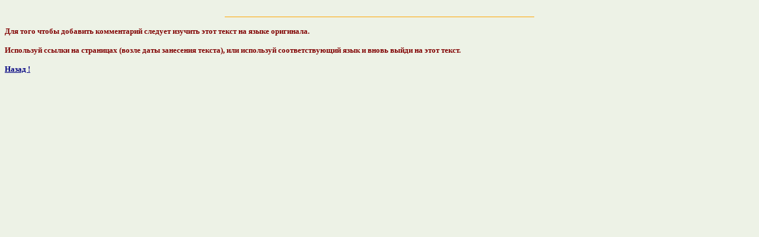

--- FILE ---
content_type: text/html
request_url: https://russkaia.agonia.net/article_include.php?text=14132214&allow_com=1&type=poetry&author=005917&textlang=ron
body_size: 933
content:
<!DOCTYPE HTML PUBLIC "-//W3C//DTD HTML 4.0 Transitional//EN">
<HTML><HEAD>
<LINK href="/agonia.css" type=text/css rel=STYLESHEET>
<META http-equiv=Content-Type content="text/html; charset=UTF-8">
<META content="MSHTML 6.00.2800.1170" name=GENERATOR></HEAD>
<BODY>
<font face=Verdana size=1 color=maroon>
<p>
<table align="center" width="90%" border="0" cellspacing="0" cellpadding="2">
		        
</table>
</p>
<br>
</div>
<hr size=1 width=520 color=orange>
<br><font color=maroon size=2><b>Для того чтобы добавить комментарий следует изучить этот текст на языке оригинала.<br><BR>Используй ссылки на страницах (возле даты занесения текста), или используй соответствующий язык и вновь выйди на этот текст.<br /><br /><script type="c3a90c8e66122fc325e1388a-text/javascript">function jsBack() { history.back() }</script><a href=# onclick="if (!window.__cfRLUnblockHandlers) return false; jsBack()" data-cf-modified-c3a90c8e66122fc325e1388a-="">Назад !</a></b></font><br>
</font>
<script src="/cdn-cgi/scripts/7d0fa10a/cloudflare-static/rocket-loader.min.js" data-cf-settings="c3a90c8e66122fc325e1388a-|49" defer></script><script defer src="https://static.cloudflareinsights.com/beacon.min.js/vcd15cbe7772f49c399c6a5babf22c1241717689176015" integrity="sha512-ZpsOmlRQV6y907TI0dKBHq9Md29nnaEIPlkf84rnaERnq6zvWvPUqr2ft8M1aS28oN72PdrCzSjY4U6VaAw1EQ==" data-cf-beacon='{"version":"2024.11.0","token":"663ca58e006f4fd99b69c52c7a6e549b","r":1,"server_timing":{"name":{"cfCacheStatus":true,"cfEdge":true,"cfExtPri":true,"cfL4":true,"cfOrigin":true,"cfSpeedBrain":true},"location_startswith":null}}' crossorigin="anonymous"></script>
</BODY></HTML>
